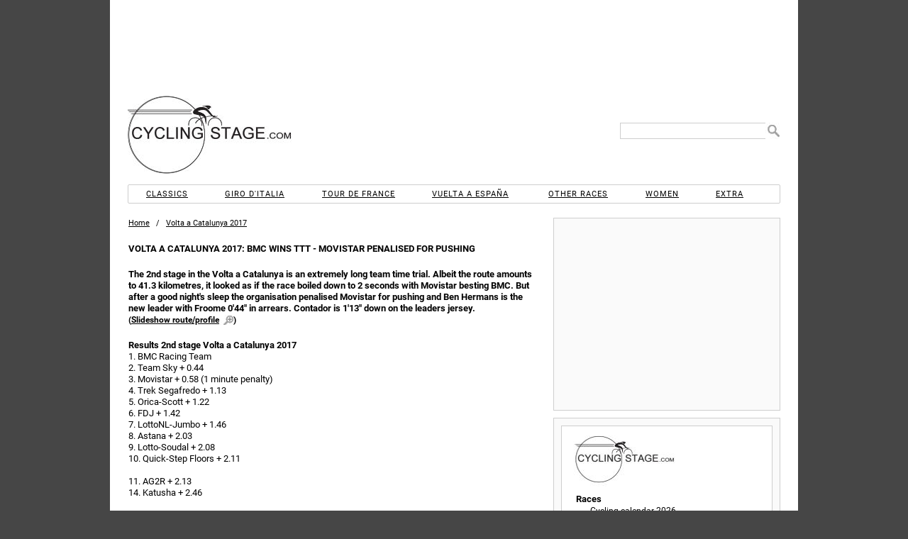

--- FILE ---
content_type: text/html; charset=UTF-8
request_url: https://www.cyclingstage.com/volta-a-catalunya-2017/stage-2-results-cat-2017/
body_size: 9370
content:
<!doctype html> <html lang="en"> <head> <script async src="//pagead2.googlesyndication.com/pagead/js/adsbygoogle.js"></script> <meta http-equiv="X-UA-Compatible" content="IE=edge"/> <meta name='dailymotion-domain-verification' content='dmvc0388gly81imlk'/> <meta property="fb:admins" content="538925975"/> <meta property="fb:app_id" content="1428099247403793"/> <meta charset="utf-8"/> <link rel="dns-prefetch" href="https://cdn.cyclingstage.com"/> <link rel="dns-prefetch" href="https://edgecastcdn.net"/> <link rel="dns-prefetch" href="https://fonts.gstatic.com"/> <link rel="dns-prefetch" href="https://www.google-analytics.com"/> <link rel="apple-touch-icon" href="https://cdn.cyclingstage.com/apple-touch-icon.png"/> <link rel="icon" type="image/ico" href="https://cdn.cyclingstage.com/images/favicon.ico"/> <meta name="viewport" content="width=device-width, initial-scale=1, maximum-scale=1, user-scalable=0"> <script src="https://cdn.cyclingstage.com/wp-content/themes/cycling2/scripts/scripts212.min.js?20231118"></script> <link rel="stylesheet" href="https://cdn.cyclingstage.com/wp-content/themes/cycling2/styles/main210.min.css?27" type="text/css" media="all"/> <meta name="robots" content="index, follow"/><link rel='canonical' href='https://www.cyclingstage.com/volta-a-catalunya-2017/stage-2-results-cat-2017/'/><link rel='alternate' hreflang='nl' href='https://www.cyclingstage.com/volta-a-catalunya-2017/stage-2-results-cat-2017/'/> <title>Volta a Catalunya 2017: BMC wins TTT - Movistar penalised for pushing</title> <link rel="image_src" href="https://cdn.cyclingstage.com/images/cyclingstage-logo.png"> <meta property="og:site_name" content="Cyclingstage.com"/> <meta property="og:title" content="Volta a Catalunya 2017: BMC wins TTT - Movistar penalised for pushing"/> <meta property="og:image" content="https://cdn.cyclingstage.com/images/cyclingstage-logo.png"/> <meta property="og:description" content="The 2nd stage in the Volta a Catalunya is an extremely long team time trial. Albeit the route amounts to 41.3 kilometres, it looked as if the race boiled dow"/> <meta name="description" content="The 2nd stage in the Volta a Catalunya is an extremely long team time trial. Albeit the route amounts to 41.3 kilometres, it looked as if the race boiled dow"/> <meta name="keywords" content="volta,a,catalunya,2017,bmc,wins,ttt,movistar,penalised,for,pushing,stage,2,results,cat,"/> <meta name="twitter:card" content="summary"/> <meta name="twitter:site" content="@cyclingstage"/> <meta name="twitter:title" content="Volta a Catalunya 2017: BMC wins TTT - Movistar penalised for pushing"/> <meta name="twitter:image" content="https://cdn.cyclingstage.com/images/cyclingstage-logo.png"/> <meta name="twitter:description" content="The 2nd stage in the Volta a Catalunya is an extremely long team time trial. Albeit the route amounts to 41.3 kilometres, it looked as if the race boiled dow"/></head> <body itemscope itemtype="http://schema.org/WebPage"> <meta itemprop="name" content="Volta a Catalunya 2017: BMC wins TTT - Movistar penalised for pushing"/> <meta itemprop="headline" content="The 2nd stage in the Volta a Catalunya is an extremely long team time trial. Albeit the route amounts to 41.3 kilometres, it looked as if the race boiled dow"/> <meta itemprop="about" content="Volta a Catalunya"/> <div id="wrapper"> <div id="header"> <div id="hamburger"></div> <div class="desktopad" id="CYCLINGSTAGE_728x90_ATF_Wrapper"> <div class="desktopad" id="CYCLINGSTAGE_728x90_ATF"></div> </div> <div id="header2"> <div> <div title="Home" class="home" id="header-logo"></div> <form id="header-search" method="get"> <input type="text" name="s" id="s"/> <input value=" " type="submit" id="header-search-submit"/> </form> <div class="mobilead" id='CYCLINGSTAGE_728x90_ATF'></div> </div> </div> <nav id="menu"> <ul> <li id="menu-classics">Classics</li> <li id="menu-giro">Giro d'Italia</li> <li id="menu-tour">Tour de France</li> <li id="menu-vuelta">Vuelta a España</li> <li id="menu-races">Other races</li> <li id="menu-women">Women</li> <li id="menu-extra">Extra</li> </ul> <div id="sub-menu-classics" class="menu-sub"> <div class="close">X</div> <ul class="cur"> <li class="top">2026</li> <li><a href="/omloop-het-nieuwsblad-2026/" title="Omloop Het Nieuwsblad 2026">Omloop Het Nieuwsblad</a></li> <li><a href="/kuurne-brussels-kuurne-2026/" title="Kuurne-Brussels-Kuurne 2026">Kuurne-Brussels-Kuurne</a></li> <li><a href="/strade-bianche-2026/" title="Strade Bianche 2026">Strade Bianche</a></li> <li><a href="/milan-san-remo-2026/" title="Milan San Remo 2026">Milan - San Remo</a></li> <li><a href="/e3-saxo-classic-2026/" title="E3 Saxo Classic 2026">E3 Saxo Classic</a></li> <li><a href="/in-flanders-fields-2026/" title="In Flanders Fields 2026">In Flanders Fields</a></li> <li><a href="/dwars-door-vlaanderen-2026/" title="Dwars door Vlaanderen 2026">Across Flanders</a></li> <li><a href="/tour-of-flanders-2026/" title="Tour of Flanders 2026">Tour of Flanders</a></li> <li><a href="/paris-roubaix-2026/" title="Paris-Roubaix 2026">Paris-Roubaix</a></li> <li><a href="/brabantse-pijl-2026/" title="Brabantse Pijl 2026">Brabantse Pijl</a></li> <li><a href="/amstel-gold-race-2026/" title="Amstel Gold Race 2026">Amstel Gold Race</a></li> <li><a href="/la-fleche-wallonne-2026/" title="La Flèche Wallonne 2026">La Flèche Wallonne</a></li> <li><a href="/liege-bastogne-liege-2026/" title="Liege-Bastogne-Liege 2026">Liège-Bastogne-Liège</a></li> <li class="link clasica-de-san-sebastian-2026" title="Clásica de San Sebastián 2026">Clásica de San Sebastián</li> <li class="link gp-quebec-2026" title="Grand Prix Cycliste de Québec 2026">Grand Prix de Québec</li> <li class="link gp-montreal-2026" title="Grand Prix Cycliste de Montréal 2026">Grand Prix de Montréal</li> <li class="link tour-of-lombardy-2026" title="Tour of Lombardy 2026">Tour of Lombardy</li> <li class="link paris-tours-2026" title="Paris-Tours 2026">Paris-Tours</li> </ul> <ul> <li class="top">2025</li> <li class="link omloop-het-nieuwsblad-2025" title="Omloop Het Nieuwsblad 2025">Omloop Het Nieuwsblad</li> <li class="link kuurne-brussels-kuurne-2025" title="Kuurne-Brussels-Kuurne 2025">Kuurne-Brussels-Kuurne</li> <li class="link strade-bianche-2025" title="Strade Bianche 2025">Strade Bianche</li> <li class="link milan-san-remo-2025" title="Milan San Remo 2025">Milan - San Remo</li> <li class="link e3-saxo-classic-2025" title="E3 Saxo Classic 2025">E3 Saxo Classic</li> <li class="link gent-wevelgem-2025" title="Gent-Wevelgem 2025">Gent - Wevelgem</li> <li class="link dwars-door-vlaanderen-2025" title="Dwars door Vlaanderen 2025">Across Flanders</li> <li class="link tour-of-flanders-2025" title="Tour of Flanders 2025">Tour of Flanders</li> <li class="link paris-roubaix-2025" title="Paris-Roubaix 2025">Paris-Roubaix</li> <li class="link brabantse-pijl-2025" title="Brabantse Pijl 2025">Brabantse Pijl</li> <li class="link amstel-gold-race-2025" title="Amstel Gold Race 2025">Amstel Gold Race</li> <li class="link la-fleche-wallonne-2025" title="La Flèche Wallonne 2025">La Flèche Wallonne</li> <li class="link liege-bastogne-liege-2025" title="Liege-Bastogne-Liege 2025">Liège-Bastogne-Liège</li> <li class="link clasica-de-san-sebastian-2025" title="Clásica de San Sebastián 2025">Clásica de San Sebastián</li> <li class="link gp-quebec-2025" title="Grand Prix Cycliste de Québec 2025">Grand Prix de Québec</li> <li class="link gp-montreal-2025" title="Grand Prix Cycliste de Montréal 2025">Grand Prix de Montréal</li> <li class="link tour-of-lombardy-2025" title="Tour of Lombardy 2025">Tour of Lombardy</li> <li class="link paris-tours-2025" title="Paris-Tours 2025">Paris-Tours</li> </ul> <ul> <li class="top">2024 &amp; before</li> <li class="link classics">Archives</li> </ul> </div> <div id="sub-menu-giro" class="menu-sub"> <div class="close">X</div> <ul> <li>2026</li> <li><a href="/giro-2026-route/" title="Giro d'Italia 2026 Route &amp; stages">Route &amp; stages</a></li> <li class="link giro-2026" title="Giro d'Italia 2026: Riders and teams">Riders</li> <li><a href="/giro-2026-favourites/" title="Giro d'Italia 2026: Favourites">Favourites</a></li> <li class="link giro-2026-kom-classification" title="Giro d'Italia 2026: KOM classifaction">KOM competition</li> <li class="link giro-2026-points-classification" title="Giro d'Italia 2026: Points classification">Points competition</li> <li class="link giro-2026-results" title="Giro d'Italia 2026: Results">Results</li> <li class="link giro-2026-gpx" title="Giro d'Italia 2026: GPX Files">GPX files</li> </ul> <ul> <li>2025</li> <li class="link giro-2025-route" title="Giro d'Italia 2025 Route &amp; stages"><b>Giro d'Italia 2025 </b>Route &amp; stages</li> <li class="link giro-2025-results" title="Giro d'Italia 2025: Results">Results</li> <li class="link giro-2025-kom-classification" title="Giro d'Italia 2025: KOM classifaction">KOM competition</li> <li class="link giro-2025-points-classification" title="Giro d'Italia 2025: Points classification">Points competition</li> <li class="link giro-2025" title="Giro d'Italia 2025: Riders and teams">Riders</li> </ul> <ul> <li>2027</li> <li class="link giro-2027-route" title="Giro d'Italia 2027: Route and stages">Route &amp; stages</li> <li>&nbsp;</li> <li class="extra">2024 &amp; before</li> <li class="link giro-archive" title="Giro Archive">Archives</li> </ul> </div> <div id="sub-menu-tour" class="menu-sub"> <div class="close">X</div> <ul class="cur"> <li>2026</li> <li><a href="/tour-de-france-2026-route/" title="Tour de France 2026: Route and stages">Route &amp; stages</a></li> <li class="link tour-de-france-2026" title="Tour de France 2026: Riders">Riders</li> <li><a href="/tour-de-france-2026-favourites/" title="Tour de France 2026: Favourites">Favourites</a></li> <li class="link tour-de-france-2026-kom-classification" title="Tour de France 2026: KOM classifaction">KOM competition</li> <li class="link tour-de-france-2026-points-classification" title="Tour de France 2026: Points classification">Points competition</li> <li class="link tour-de-france-2026-results" title="Tour de France 2026: Results">Results</li> <li class="link tour-de-france-2026-gpx" title="Tour de France 2026: GPX Files">GPX files</li> </ul> <ul> <li>2025</li> <li class="link tour-de-france-2025-route" title="Tour de France 2025 Route &amp; stages">Route &amp; stages</li> <li class="link tour-de-france-2025-results" title="Tour de France 2025: Results">Results</li> <li class="link tour-de-france-2025-kom-classification" title="Tour de France 2025: KOM classifaction">KOM competition</li> <li class="link tour-de-france-2025-points-classification" title="Tour de France 2025: Points classification">Points competition</li> <li class="link tour-de-france-2025" title="Tour de France 2025: Riders">Riders</li> <li class="link tour-de-france-2025-gpx" title="Tour de France 2025: GPX files">GPX files</li> </ul> <ul> <li>2027</li> <li class="link tour-de-france-2027-route" title="Tour de France 2027: Route and stages">Route &amp; stages</li> <li>&nbsp;</li> <li class="extra">2028</li> <li class="link tour-de-france-2028-route" title="Tour de France 2027: Route and stages">Route &amp; stages</li> <li>&nbsp;</li> <li class="extra">2024 &amp; before</li> <li class="link tour-de-france-archive" title="Tour de France Archive">Archives</li> </ul> </div> <div id="sub-menu-vuelta" class="menu-sub"> <div class="close">X</div> <ul class="cur"> <li>2026</li> <li><a href="/vuelta-2026-route/" title="Vuelta 2026 Route &amp; stages">Route &amp; stages</a></li> <li class="link vuelta-2026" title="Vuelta 2026: Riders">Riders</li> <li class="link vuelta-2026-favourites" title="Vuelta 2026: Favourites">Favourites</li> <li class="link vuelta-2026-kom-classification" title="Vuelta 2026: KOM classifaction">KOM competition</li> <li class="link vuelta-2026-points-classification" title="Vuelta 2026: Points classification">Points competition</li> <li class="link vuelta-2026-results" title="Vuelta 2026: Results">Results</li> <li class="link vuelta-2026-gpx" title="Vuelta 2026: GPX Files">GPX files</li> </ul> <ul> <li>2025</li> <li class="link vuelta-2025-route" title="Vuelta 2025 Route &amp; stages">Route &amp; stages</li> <li class="link vuelta-2025-results" title="Vuelta 2025: Results">Results</li> <li class="link vuelta-2025-kom-classification" title="Vuelta 2025: KOM classifaction">KOM competition</li> <li class="link vuelta-2025-points-classification" title="Vuelta 2025: Points classification">Points competition</li> <li class="link vuelta-2025" title="Vuelta 2025: Riders">Riders</li> </ul> <ul> <li>2027</li> <li class="link vuelta-2027-route" title="Vuelta 2027 Route &amp; stages">Route &amp; stages</li> <li>&nbsp;</li> <li class="extra">2024 &amp; before</li> <li class="link vuelta-archive" title="Vuelta Archive">Archives</li> </ul> </div> <div id="sub-menu-races" class="menu-sub"> <div class="close">X</div> <ul class="cur"> <li>2026</li> <li><a href="/tour-down-under-2026/" title="Tour Down Under 2026">Tour Down Under</a></li> <li><a href="/tour-of-valencia-2026" title="Tour of Valencia 2026">Tour of Valencia</a></li> <li><a href="/uae-tour-2026/" title="UAE Tour 2026">UAE Tour</a></li> <li><a href="/ruta-del-sol-2026/" title="Ruta del Sol 2026">Ruta del Sol</a></li> <li><a href="/volta-ao-algarve-2026/" title="Volta ao Algarve 2026">Volta ao Algarve</a></li> <li><a href="/paris-nice-2026/" title="Paris-Nice 2026">Paris - Nice</a></li> <li><a href="/tirreno-adriatico-2026/" title="Tirreno-Adriatico 2026">Tirreno - Adriatico</a></li> <li><a href="/volta-a-catalunya-2026/" title="Volta a Catalunya 2026">Volta a Catalunya</a></li> <li><a href="/tour-of-the-basque-country-2026/" title="Tour of the Basque Country 2026">Itzulia Basque Country</a></li> <li><a href="/o-gran-camino-2026/" title="O Gran Camiño 2026">O Gran Camiño</a></li> <li><a href="/tour-of-the-alps-2026/" title="Tour of the Alps 2026">Tour of the Alps</a></li> <li><a href="/tour-de-romandie-2026/" title="Tour de Romandie 2026">Tour de Romandie</a></li> <li><a href="/tour-auvergne-rhone-alpes-2026/" title="Tour Auvergne-Rhône-Alpes 2026">Tour Auvergne-Rhône-Alpes</a></li> <li class="link tour-de-suisse-2026" title="Tour de Suisse 2026">Tour de Suisse</li> <li class="link renewi-tour-2026" title="Renewi Tour 2026">Renewi Tour</li> <li class="link tour-of-britain-2026" title="Tour of Britain 2026">Tour of Britain</li> <li class="link world-championships-2026-canada" title="World Cycling Championships 2026, Canada">World Championships, Canada</li> </ul> <ul> <li>2025</li> <li class="link tour-down-under-2025" title="Tour Down Under 2025">Tour Down Under</li> <li class="link tour-of-valencia-2025" title="Tour of Valencia 2025">Tour of Valencia</li> <li class="link uae-tour-2025" title="UAE Tour 2025">UAE Tour</li> <li class="link ruta-del-sol-2025" title="Ruta del Sol 2025">Ruta del Sol</li> <li class="link volta-ao-algarve-2025" title="Volta ao Algarve 2025">Volta ao Algarve</li> <li class="link o-gran-camino-2025" title="O Gran Camiño 2025">O Gran Camiño</li> <li class="link paris-nice-2025" title="Paris-Nice 2025">Paris - Nice</li> <li class="link tirreno-adriatico-2025" title="Tirreno-Adriatico 2025">Tirreno - Adriatico</li> <li class="link volta-a-catalunya-2025" title="Volta a Catalunya 2025">Volta a Catalunya</li> <li class="link tour-of-the-basque-country-2025" title="Tour of the Basque Country 2025">Itzulia Basque Country</li> <li class="link tour-of-the-alps-2025" title="Tour of the Alps 2025">Tour of the Alps</li> <li class="link tour-de-romandie-2025" title="Tour de Romandie 2025">Tour de Romandie</li> <li class="link criterium-du-dauphine-2025" title="Criterium du Dauphine 2025">Critérium du Dauphiné</li> <li class="link tour-de-suisse-2025" title="Tour de Suisse 2025">Tour de Suisse</li> <li class="link renewi-tour-2025" title="Renewi Tour 2025">Renewi Tour</li> <li class="link tour-of-britain-2025" title="Tour of Britain 2025">Tour of Britain</li> <li class="link world-championships-2025-rwanda" title="World Cycling Championships 2025, Rwanda">World Championships, Rwanda</li> </ul> <ul> <li>2027</li> <li class="link world-championships-2027-france" title="World Cycling Championships 2027, France">World Championships, France</li> <li>&nbsp;</li> <li class="extra">2028</li> <li class="link summer-olympics-2028-cycling" title="Summer Olympics 2028, Los Angeles">Summer Olympics 2028, Los Angeles</li> <li class="link world-championships-2028-abu-dhabi" title="World Cycling Championships 2028, Abu Dhabi">World Championships, Abu Dhabi</li> <li>&nbsp;</li> <li class="extra">2024 &amp; before</li> <li class="link archive-other-races">Archives</li> </ul> </div> <div id="sub-menu-women" class="menu-sub"> <div class="close">X</div> <ul class="cur"> <li>2026</li> <li><a href="/strade-bianche-donne-2026/" title="Strade Bianche 2026 for women">Strade Bianche</a></li> <li><a href="/milan-san-remo-2026-women/" title="Milan San Remo 2026">Milan - San Remo</a></li> <li><a href="/in-flanders-fields-2026-women/" title="In Flanders Fields 2026 - women">In Flanders Fields</a></li> <li><a href="/tour-of-flanders-2026-women/" title="Tour of Flanders 2026 - women">Tour of Flanders</a></li> <li><a href="/paris-roubaix-femmes-2026/" title="Paris-Roubaix Femmes 2026">Paris - Roubaix</a></li> <li><a href="/amstel-gold-race-women-2026/" title="Amstel Gold Race 2026 Ladies Edition">Amstel Gold Race</a></li> <li class="link la-fleche-wallonne-femmes-2026" title="La Flèche Wallonne Femmes 2026">La Flèche Wallonne</li> <li class="link liege-bastogne-liege-femmes-2026" title="Liege-Bastogne-Liege Femmes 2026">Liège-Bastogne-Liège</li> <li class="link vuelta-femenina-2026" title="Vuelta Femenina 2026">Vuelta Femenina</li> <li class="link giro-women-2026" title="Giro d'Italia women 2026">Giro Women</li> <li class="link tour-de-france-femmes-2026" title="Tour de France Femmes 2026">Tour de France</li> <li class="link world-championships-2026-canada" title="World Cycling Championships 2026, Canada">World Championships, Canada</li> </ul> <ul> <li>2025</li> <li class="link strade-bianche-donne-2025" title="Strade Bianche 2025 for women">Strade Bianche</li> <li class="link milan-san-remo-2025-women" title="Milan San Remo 2025">Milan - San Remo</li> <li class="link gent-wevelgem-2025-women" title="Gent-Wevelgem 2025 - women">Gent - Wevelgem</li> <li class="link tour-of-flanders-2025-women" title="Tour of Flanders 2025 - women">Tour of Flanders</li> <li class="link paris-roubaix-femmes-2025" title="Paris-Roubaix Femmes 2025">Paris - Roubaix</li> <li class="link amstel-gold-race-women-2025" title="Amstel Gold Race 2025 Ladies Edition">Amstel Gold Race</li> <li class="link la-fleche-wallonne-femmes-2025" title="La Flèche Wallonne Femmes 2025">La Flèche Wallonne</li> <li class="link liege-bastogne-liege-femmes-2025" title="Liege-Bastogne-Liege Femmes 2025">Liège-Bastogne-Liège</li> <li class="link vuelta-femenina-2025" title="Vuelta Femenina 2025">Vuelta Femenina</li> <li class="link giro-women-2025" title="Giro d'Italia women 2025">Giro Women</li> <li class="link tour-de-france-femmes-2025" title="Tour de France Femmes 2025">Tour de France</li> <li class="link world-championships-2025-rwanda" title="World Cycling Championships 2025, Rwanda">World Championships, Rwanda</li> </ul> <ul> <li>2027</li> <li class="link tour-de-france-femmes-2027" title="Tour de France Femmes 2027">Tour de France</li> <li class="link world-championships-2027-france" title="World Cycling Championships 2027, France">World Championships, France</li> <li>&nbsp;</li> <li class="extra">2028</li> <li class="link summer-olympics-2028-cycling" title="Summer Olympics 2028, Los Angeles">Summer Olympics 2028, Los Angeles</li> <li class="link world-championships-2028-abu-dhabi" title="World Cycling Championships 2028, France">World Championships, Abu Dhabi</li> <li>&nbsp;</li> <li class="extra">2024 &amp; before</li> <li class="link archive-women">Archives</li> </ul> </div> <div id="sub-menu-extra" class="menu-sub"> <div class="close">X</div> <ul class="cur"> <li>Cyclingstage.com</li> <li class="contact" title="Contact u">Contact</li> <li class="home" title="Home">Home</li> <li class="link gpx-2025-pro-cycling-races" title="GPX Files 2025">GPX Files 2025</li> <li class="link gpx-2024-pro-cycling-races" title="GPX Files 2024">GPX Files 2024</li> <li class="link gpx-2023-pro-cycling-races" title="GPX Files 2023">GPX Files 2023</li> <li class="link gpx-2022-pro-cycling-races" title="GPX Files 2022">GPX Files 2022</li> <li class="link cyclingstage-com/privacy-statement">Privacy statement</li> <li class="link cyclingstage-com/cookie-policy" title="We use cookies, read why">Cookies</li> <li class="link cyclingstage-com/meet-the-team" title="Our team">Our team</li> </ul> </div> </nav> </div> <div id="content" itemscope itemtype="http://schema.org/Article"> <meta itemprop="image" content="https://cdn.cyclingstage.com/images/cyclingstage-logo.png"> <meta itemprop="datepublished" content="21-03-2017"/> <meta itemprop="datemodified" content="21-03-2017"/> <meta itemprop="commentCount" content="0"/> <meta itemprop="about" content="Volta a Catalunya"/> <meta itemprop="author" content="cyclingstage.com"/> <meta itemprop="mainEntityOfPage" content="/volta-a-catalunya-2017/stage-2-results-cat-2017/"/> <div itemprop="publisher" itemscope itemtype="https://schema.org/Organization"> <div itemprop="logo" itemscope itemtype="https://schema.org/ImageObject"> <meta itemprop="url" content="https://cdn.cyclingstage.com/images/cyclingstage-logo.png"/> <meta itemprop="width" content="193"/> <meta itemprop="height" content="150"/> </div> <meta itemprop="name" content="Cyclingstage.com"/> </div> <div class="breadcrumb"> <span> <span class="home" title="'.$baseTitle.'"><b>'.$baseTitle.' </b>Home</span> </span>&nbsp; / &nbsp; <span itemscope itemtype="http://schema.org/BreadcrumbList"> <a href="/volta-a-catalunya-2017/" itemprop="itemListElement" itemscope itemtype="http://schema.org/ListItem" title="Volta a Catalunya 2017"> <span itemprop="name">Volta a Catalunya 2017</span> <meta itemprop="position" content="1"/> </a> </span> </div> <h1 itemprop="name" title="Volta a Catalunya 2017: BMC wins TTT - Movistar penalised for pushing">Volta a Catalunya 2017: BMC wins TTT - Movistar penalised for pushing</h1><p><b itemprop="headline">The 2nd stage in the Volta a Catalunya is an extremely long team time trial. Albeit the route amounts to 41.3 kilometres, it looked as if the race boiled down to 2 seconds with Movistar besting BMC. But after a good night's sleep the organisation penalised Movistar for pushing and Ben Hermans is the new leader with Froome 0'44" in arrears. Contador is 1'13" down on the leaders jersey.</b> <span class="enlarge">(<span title="Click to open the slideshow">Slideshow route/profile</span>)</span></p><pb-mcd class="mobilead" embed-id="39ce6c9c-21b6-4b36-8502-a24b00317981"></pb-mcd> <article itemprop="articleBody"> <h2>Results 2nd stage Volta a Catalunya 2017</h2> <p>1. BMC Racing Team<br/> 2. Team Sky + 0.44<br/> 3. Movistar + 0.58 (1 minute penalty)<br/> 4. Trek Segafredo + 1.13<br/> 5. Orica-Scott + 1.22<br/> 6. FDJ + 1.42<br/> 7. LottoNL-Jumbo + 1.46<br/> 8. Astana + 2.03<br/> 9. Lotto-Soudal + 2.08<br/> 10. Quick-Step Floors + 2.11</p> <p>11. AG2R + 2.13<br/> 14. Katusha + 2.46</p> <p><b>GC after 2nd stage</b><br/> 1. Ben Hermans (bel)<br/> 2. Brent Bookwalter (usa) s.t.<br/> 3. Tejay van Garderen (usa) s.t.<br/> 4. Rohan Dennis (aus) s.t.<br/> 5. Kilian Frankiny (swi) s.t.<br/> 6. Alessandro De Marchi (ita) s.t.<br/> 7. Samuel Sänchez (spa) s.t.<br/> 8. Geraint Thomas (gbr) + 0.44<br/> 9. Peter Kennaugh (gbr) s.t.<br/> 10. Mikel Nieve (spa) s.t.</p> <p>12. Mikel Landa (spa) s.t.<br/> 13. Chris Froome (gbr) s.t.<br/> 14. Alejandro Valverde (spa) + 0.58<br/> 22. Alberto Contador (spa) + 1.13<br/> 23. Bauke Mollema (nld) s.t.<br/> 27. Adam Yates (gbr) + 1.22<br/> 39. Robert Gesink (nld) + 1.46<br/> 42. Steven Kruijswijk (nld) s.t.<br/> 57. Daniel Martin (irl) + 2.11<br/> 61. Romain Bardet (fra) + 2.13<br/> 72. Ilnur Zakarin (rus) + 2.46</p> <p>Read about <a title="Volta a Catalunya 2017 Route stage 2: TTT in Banyoles" href="https://www.cyclingstage.com/volta-a-catalunya-2017/stage-2-route-cat-2017/">the route of stage 2 in the Volta a Catalunya 2017</a>.</p> <div class="zoom"></div> <h2>Volta a Catalunya 2017 stage 2: Route maps, height profiles, and more</h2> <p><span class='zoom2'>Click on the images to zoom</span></p> <div class="images4"><span> <a itemscope itemtype="http://schema.org/ImageObject" class="light" rel="nofollow" id="light1" title="Volta a Catalunya 2017: All stages - source: www.voltacatalunya.cat" data-cb="https://cdn.cyclingstage.com/images/volta-a-catalunya/2017/route.jpg"><br/> <img decoding="async" itemprop="thumbnailUrl" alt="Volta a Catalunya 2017: All stages - source: www.voltacatalunya.cat" src="https://cdn.cyclingstage.com/images/volta-a-catalunya/2017/route-100.jpg"/><meta itemprop="contentURL" content="https://cdn.cyclingstage.com/images/volta-a-catalunya/2017/route.jpg"/><span itemprop="caption" title="Volta a Catalunya 2017: All stages - source: www.voltacatalunya.cat" class="title">All stages</span></a></span><br/> <span> <a itemscope itemtype="http://schema.org/ImageObject" class="light" rel="nofollow" id="light2" title="Volta a Catalunya 2017: Route and profile 2nd stage" data-cb="/imap-iframe.php?74&74&file=volta-a-catalunya/2017/stage-2-route.kml%3F08&#038;length=41.3&#038;showgrade=-2"><br/> <img decoding="async" itemprop="thumbnailUrl" alt="Volta a Catalunya 2017: Route and profile 2nd stage" src="https://cdn.cyclingstage.com/images/volta-a-catalunya/2017/stage-2-route.gif"/><span itemprop="caption" title="Volta a Catalunya 2017: Route and profile 2nd stage" class="title">Route and profile 2nd stage</span></a></span><br/> <span> <a itemscope itemtype="http://schema.org/ImageObject" class="light" rel="nofollow" id="light3" title="Volta a Catalunya 2017 Profile 2nd stage: Banyoles - Banyoles - source: www.voltacatalunya.cat" data-cb="https://cdn.cyclingstage.com/images/volta-a-catalunya/2017/stage-2-profile.jpg"><br/> <img decoding="async" itemprop="thumbnailUrl" alt="Volta a Catalunya 2017 Profile 2nd stage: Banyoles - Banyoles - source: www.voltacatalunya.cat" src="https://cdn.cyclingstage.com/images/volta-a-catalunya/2017/stage-2-profile-100.jpg"/><meta itemprop="contentURL" content="https://cdn.cyclingstage.com/images/volta-a-catalunya/2017/stage-2-profile.jpg"/><span itemprop="caption" title="Volta a Catalunya 2017 Profile 2nd stage: Banyoles - Banyoles - source: www.voltacatalunya.cat" class="title">Profile 2nd stage</span></a></span><br/> <span> <a itemscope itemtype="http://schema.org/ImageObject" class="light" rel="nofollow" id="light4" title="Volta a Catalunya 2017 Final kilometres 2nd stage - source: www.voltacatalunya.cat" data-cb="https://cdn.cyclingstage.com/images/volta-a-catalunya/2017/stage-2-1km.jpg"><br/> <img decoding="async" itemprop="thumbnailUrl" alt="Volta a Catalunya 2017 Final kilometres 2nd stage - source: www.voltacatalunya.cat" src="https://cdn.cyclingstage.com/images/volta-a-catalunya/2017/stage-2-1km-100.jpg"/><meta itemprop="contentURL" content="https://cdn.cyclingstage.com/images/volta-a-catalunya/2017/stage-2-1km.jpg"/><span itemprop="caption" title="Volta a Catalunya 2017 Final kilometres 2nd stage - source: www.voltacatalunya.cat" class="title">Final kilometres</span></a></span></div> <div class="images4"><span> <a itemscope itemtype="http://schema.org/ImageObject" class="light" rel="nofollow" id="light5" title="Volta a Catalunya 2017: All profiles - source: www.voltacatalunya.cat" data-cb="https://cdn.cyclingstage.com/images/volta-a-catalunya/2017/profile.jpg"><br/> <img decoding="async" itemprop="thumbnailUrl" alt="Volta a Catalunya 2017: All profiles - source: www.voltacatalunya.cat" src="https://cdn.cyclingstage.com/images/volta-a-catalunya/2017/profile-100.jpg"/><meta itemprop="contentURL" content="https://cdn.cyclingstage.com/images/volta-a-catalunya/2017/profile.jpg"/><span itemprop="caption" title="Volta a Catalunya 2017: All profiles - source: www.voltacatalunya.cat" class="title">All profiles</span></a></span><br/> <span> <a itemscope itemtype="http://schema.org/ImageObject" class="light" rel="nofollow" id="light6" title="Volta a Catalunya 2017 Route 2nd stage: Banyoles - Banyoles - source: www.voltacatalunya.cat" data-cb="https://cdn.cyclingstage.com/images/volta-a-catalunya/2017/stage-2-route.jpg"><br/> <img decoding="async" itemprop="thumbnailUrl" alt="Volta a Catalunya 2017 Route 2nd stage: Banyoles - Banyoles - source: www.voltacatalunya.cat" src="https://cdn.cyclingstage.com/images/volta-a-catalunya/2017/stage-2-route-100.jpg"/><meta itemprop="contentURL" content="https://cdn.cyclingstage.com/images/volta-a-catalunya/2017/stage-2-route.jpg"/><span itemprop="caption" title="Volta a Catalunya 2017 Route 2nd stage: Banyoles - Banyoles - source: www.voltacatalunya.cat" class="title">Route 2nd stage</span></a></span><br/> <span> <a itemscope itemtype="http://schema.org/ImageObject" class="light" rel="nofollow" id="light7" title="Volta a Catalunya 2017 stage 2: Banyoles at Google Maps" data-cb="/map-iframe.php?74&post=/googlemaps.html%3Fz=8%26p1=41.363929,2.157831,Banyoles"><br/> <img decoding="async" itemprop="thumbnailUrl" alt="Volta a Catalunya 2017 stage 2: Banyoles at Google Maps" src="https://cdn.cyclingstage.com/images/maps.jpg?02?%7C41.363929,2.157831&#038;zoom=4&#038;size=100x100&#038;sensor=false"/><span itemprop="caption" title="Volta a Catalunya 2017 stage 2: Banyoles at Google Maps" class="title">Banyoles at Google Maps</span></a></span><br/> <span> <a itemscope itemtype="http://schema.org/ImageObject" class="light" rel="nofollow" id="light8" title="Volta a Catalunya: Instagram images" data-cb="/map-iframe.php?74&post=/instagram.php%3Ftag=%2523voltaacatalunya"><br/> <img decoding="async" itemprop="thumbnailUrl" alt="Volta a Catalunya: Instagram images" src="https://cdn.cyclingstage.com/images/instagram.jpg?01?02"/><span itemprop="caption" title="Volta a Catalunya: Instagram images" class="title">Instagram #voltaacatalunya</span></a></span></div> <div class="images3"><span> <a itemscope itemtype="http://schema.org/ImageObject" class="light" rel="nofollow" id="light9" title="Volta a Catalunya 2017 stage 2: Start in Banyoles - source: www.voltacatalunya.cat" data-cb="https://cdn.cyclingstage.com/images/volta-a-catalunya/2017/stage-2-start.jpg"><br/> <img decoding="async" itemprop="thumbnailUrl" alt="Volta a Catalunya 2017 stage 2: Start in Banyoles - source: www.voltacatalunya.cat" src="https://cdn.cyclingstage.com/images/volta-a-catalunya/2017/stage-2-start-100.jpg"/><meta itemprop="contentURL" content="https://cdn.cyclingstage.com/images/volta-a-catalunya/2017/stage-2-start.jpg"/><span itemprop="caption" title="Volta a Catalunya 2017 stage 2: Start in Banyoles - source: www.voltacatalunya.cat" class="title">Start in Banyoles</span></a></span><br/> <span> <a itemscope itemtype="http://schema.org/ImageObject" class="light" rel="nofollow" id="light10" title="Volta a Catalunya Tweets" data-cb="/twitter-iframe.php?20&post=/twitter.htm%3Fid=525962988319035392%26tag=VoltaCatalunya"><br/> <img decoding="async" itemprop="thumbnailUrl" alt="Volta a Catalunya Tweets" src="https://cdn.cyclingstage.com/images/twitter.jpg?01"/><span itemprop="caption" title="Volta a Catalunya Tweets" class="title">Volta a Catalunya Tweets</span></a></span><br/> <span> <a itemscope itemtype="http://schema.org/ImageObject" class="light" rel="nofollow" id="light11" title="Volta a Catalunya 2017 stage 2: Finish in Banyoles - source: www.voltacatalunya.cat" data-cb="https://cdn.cyclingstage.com/images/volta-a-catalunya/2017/stage-2-finish.jpg"><br/> <img decoding="async" itemprop="thumbnailUrl" alt="Volta a Catalunya 2017 stage 2: Finish in Banyoles - source: www.voltacatalunya.cat" src="https://cdn.cyclingstage.com/images/volta-a-catalunya/2017/stage-2-finish-100.jpg"/><meta itemprop="contentURL" content="https://cdn.cyclingstage.com/images/volta-a-catalunya/2017/stage-2-finish.jpg"/><span itemprop="caption" title="Volta a Catalunya 2017 stage 2: Finish in Banyoles - source: www.voltacatalunya.cat" class="title">Finish in Banyoles</span></a></span></div> <div class='nextprev'><div class='prev'><a title='Volta a Catalunya: Stage 1' href='/volta-a-catalunya-2017/stage-1-results-cat-2017/'><b>Volta a Catalunya </b>Stage 1</a></div><div class='next'><a title='Volta a Catalunya: Stage 3' href='/volta-a-catalunya-2017/stage-3-results-cat-2017/'><b>Volta a Catalunya </b>Stage 3</a></div></div><pb-mcd class="desktopad" embed-id="39ce6c9c-21b6-4b36-8502-a24b00317981"></pb-mcd> </article> <div class="desktopad CYCLINGSTAGE_468x60_BTF" id="CYCLINGSTAGE_468x60_BTF"></div> <a id="react"></a> <div class="mobilead" id="CYCLINGSTAGE_300x600_BTF"></div> <div class="deskonly perform"><br/>Watch the highlights of recent races here:</div> <div class="perform"></div> <div class="item rel-article archive"><b>Related articles</b> <div itemscope itemtype="http://schema.org/Event"> <time itemprop="startDate" datetime="2017-03-20"></time> <meta itemprop="location" content="Spain"/> <meta itemprop="summary" content="Volta a Catalunya 2017: The Route"/> <meta itemprop="description" content="Spain: Volta a Catalunya 2017: The Route"/> <a title="Volta a Catalunya 2017: The Route" itemprop="url" href="/volta-a-catalunya-2017/route-cat-2017/"> <meta itemprop="photo" content="https://cdn.cyclingstage.com/images/volta-a-catalunya/2017/route-100.jpg"/> <a title="Volta a Catalunya 2017: The Route" itemprop="url" href="/volta-a-catalunya-2017/route-cat-2017/"> <span itemprop="name">The Route</span> </a> <time itemprop="endDate" datetime="2017-03-26"></time> </div> <div itemscope itemtype="http://schema.org/Event"> <time itemprop="startDate" datetime="2017-03-20"></time> <meta itemprop="location" content="Spain"/> <meta itemprop="summary" content="Volta a Catalunya 2017 Route stage 2: TTT in Banyoles"/> <meta itemprop="description" content="Spain: Volta a Catalunya 2017 Route stage 2: TTT in Banyoles"/> <a title="Volta a Catalunya 2017 Route stage 2: TTT in Banyoles" itemprop="url" href="/volta-a-catalunya-2017/stage-2-route-cat-2017/"> <meta itemprop="photo" content="https://cdn.cyclingstage.com/images/volta-a-catalunya/2017/stage-2-route.gif"/> <a title="Volta a Catalunya 2017 Route stage 2: TTT in Banyoles" itemprop="url" href="/volta-a-catalunya-2017/stage-2-route-cat-2017/"> <span itemprop="name">Route stage 2: TTT in Banyoles</span> </a> <time itemprop="endDate" datetime="2017-03-26"></time> </div> <div itemscope itemtype="http://schema.org/Event"> <time itemprop="startDate" datetime="2017-03-20"></time> <meta itemprop="location" content="Spain"/> <meta itemprop="summary" content="Volta a Catalunya 2017: Riders"/> <meta itemprop="description" content="Spain: Volta a Catalunya 2017: Riders"/> <a title="Volta a Catalunya 2017: Riders" itemprop="url" href="/volta-a-catalunya-2017/riders-cat-2017/"> <a title="Volta a Catalunya 2017: Riders" itemprop="url" href="/volta-a-catalunya-2017/riders-cat-2017/"> <span itemprop="name">Riders</span> </a> <time itemprop="endDate" datetime="2017-03-26"></time> </div> <a title="Volta a Catalunya 2017: Favourites" href="/volta-a-catalunya-2017/favourites-cat-2017/"> Favourites<b> - Volta a Catalunya 2017 </b></a> <a title="Volta a Catalunya 2017: Overview" href="/volta-a-catalunya-2017/"> Overview<b> - Volta a Catalunya 2017 </b></a> <a title="Volta a Catalunya 2017: Valverde powers to overall win with third stage victory" href="/volta-a-catalunya-2017/stage-7-results-cat-2017/"> Valverde powers to overall win with third stage victory<b> - Volta a Catalunya 2017 </b></a> <a title="Volta a Catalunya 2017: Impey wins sprint, Valverde cements overall lead" href="/volta-a-catalunya-2017/stage-6-results-cat-2017/"> Impey wins sprint, Valverde cements overall lead<b> - Volta a Catalunya 2017 </b></a> <a title="Volta a Catalunya 2017: Valverde solos to mountain victory and leader's jersey" href="/volta-a-catalunya-2017/stage-5-results-cat-2017/"> Valverde solos to mountain victory and leader's jersey<b> - Volta a Catalunya 2017 </b></a> <a title="Volta a Catalunya 2017: Nacer Bouhanni sprints to victory, Van Garderen retains GC-lead" href="/volta-a-catalunya-2017/stage-4-results-cat-2017/"> Nacer Bouhanni sprints to victory, Van Garderen retains GC-lead<b> - Volta a Catalunya 2017 </b></a> <a title="Volta a Catalunya 2017: Valverde outsprints Dan Martin in La Molina, Van Garderen new leader" href="/volta-a-catalunya-2017/stage-3-results-cat-2017/"> Valverde outsprints Dan Martin in La Molina, Van Garderen new leader<b> - Volta a Catalunya 2017 </b></a> <a title="Volta a Catalunya 2017: Cimolai outsprints Bouhanni to take first leaders jersey" href="/volta-a-catalunya-2017/stage-1-results-cat-2017/"> Cimolai outsprints Bouhanni to take first leaders jersey<b> - Volta a Catalunya 2017 </b></a> <a title="Volta a Catalunya 2017 Route stage 1: Calella – Calella" href="/volta-a-catalunya-2017/stage-1-route-cat-2017/"> Route stage 1: Calella – Calella<b> - Volta a Catalunya 2017 </b></a> <a title="Volta a Catalunya 2017 Route stage 3: Mataró - La Molina" href="/volta-a-catalunya-2017/stage-3-route-cat-2017/"> Route stage 3: Mataró - La Molina<b> - Volta a Catalunya 2017 </b></a> <a title="Volta a Catalunya 2017 Route stage 4: Montferrer - Igualada" href="/volta-a-catalunya-2017/stage-4-route-cat-2017/"> Route stage 4: Montferrer - Igualada<b> - Volta a Catalunya 2017 </b></a> <a title="Volta a Catalunya 2017 Route stage 5: Valls - Lo Port (Tortosa)" href="/volta-a-catalunya-2017/stage-5-route-cat-2017/"> Route stage 5: Valls - Lo Port (Tortosa)<b> - Volta a Catalunya 2017 </b></a> <a title="Volta a Catalunya 2017 Route stage 6: Tortosa - Reus" href="/volta-a-catalunya-2017/stage-6-route-cat-2017/"> Route stage 6: Tortosa - Reus<b> - Volta a Catalunya 2017 </b></a> <a title="Volta a Catalunya 2017 Route stage 7: Barcelona - Barcelona" href="/volta-a-catalunya-2017/stage-7-route-cat-2017/"> Route stage 7: Barcelona - Barcelona<b> - Volta a Catalunya 2017 </b></a><br/><b>More articles</b> <div title="Tour Down Under 2026: Route" class="link tour-down-under-2026/route-tdu-2026">Tour Down Under 2026: Route</div> <div title="Tour Down Under 2026: Riders" class="link tour-down-under-2026/riders-tdu-2026">Tour Down Under 2026: Riders</div> <div title="Tour de France 2026: Route" class="link tour-de-france-2026-route/route-tdf-2026">Tour de France 2026: Route</div> <div title="Tour de France 2026 Route stage 1: Barcelona - Barcelona" class="link tour-de-france-2026-route/stage-1-tdf-2026">Tour de France 2026 Route stage 1: Barcelona - Barcelona</div> <div title="Tour de France 2026 Route stage 2: Tarragona - Barcelona" class="link tour-de-france-2026-route/stage-2-tdf-2026">Tour de France 2026 Route stage 2: Tarragona - Barcelona</div> <div title="Tour de France 2026 Route stage 3: Granollers - Les Angles" class="link tour-de-france-2026-route/stage-3-tdf-2026">Tour de France 2026 Route stage 3: Granollers - Les Angles</div> <div title="Tour de France 2026 Route stage 6: Pau - Gavarnie-Gèdre" class="link tour-de-france-2026-route/stage-6-tdf-2026">Tour de France 2026 Route stage 6: Pau - Gavarnie-Gèdre</div> <div title="Tour de France 2026 Route stage 10: Aurillac - Le Lioran" class="link tour-de-france-2026-route/stage-10-tdf-2026">Tour de France 2026 Route stage 10: Aurillac - Le Lioran</div> <div title="Tour de France 2026 Route stage 14: Mulhouse - Le Markstein" class="link tour-de-france-2026-route/stage-14-tdf-2026">Tour de France 2026 Route stage 14: Mulhouse - Le Markstein</div> <div title="Tour de France 2026 Route stage 15: Champagnole - Plateau de Solaison" class="link tour-de-france-2026-route/stage-15-tdf-2026">Tour de France 2026 Route stage 15: Champagnole - Plateau de Solaison</div> <div title="Tour de France 2026 Route stage 18: Voiron - Orcières-Merlette" class="link tour-de-france-2026-route/stage-18-tdf-2026">Tour de France 2026 Route stage 18: Voiron - Orcières-Merlette</div> <div title="Tour de France 2026 Route stage 19: Gap - Alpe d’Huez" class="link tour-de-france-2026-route/stage-19-tdf-2026">Tour de France 2026 Route stage 19: Gap - Alpe d’Huez</div> <div title="Tour de France 2026 Route stage 20: Bourg d'Oissans - Alpe d'Huez" class="link tour-de-france-2026-route/stage-20-tdf-2026">Tour de France 2026 Route stage 20: Bourg d'Oissans - Alpe d'Huez</div> <div title="Cycling Calendar 2026" class="link uci/cycling-calendar-2026">Cycling Calendar 2026</div> <div title="Tour of Valencia 2026: Route" class="link tour-of-valencia-2026/route-vcv-2026">Tour of Valencia 2026: Route</div> <div title="Tour of Valencia 2026: Riders" class="link tour-of-valencia-2026/riders-vcv-2026">Tour of Valencia 2026: Riders</div> <div title="Giro 2026: Route" class="link giro-2026/italy-route-2026">Giro 2026: Route</div> <div title="Giro 2026 Route stage 1: Nesebăr – Burgas" class="link giro-2026-route/stage-1-italy-2026">Giro 2026 Route stage 1: Nesebăr – Burgas</div> <div title="Giro 2026 Route stage 2: Burgas - Veliko Tarnovo" class="link giro-2026-route/stage-2-italy-2026">Giro 2026 Route stage 2: Burgas - Veliko Tarnovo</div> <div title="Giro 2026 Route stage 3: Plovdiv - Sofia" class="link giro-2026-route/stage-3-italy-2026">Giro 2026 Route stage 3: Plovdiv - Sofia</div> <div title="Giro 2026 Route stage 7: Formia - Blockhaus" class="link giro-2026-route/stage-7-italy-2026">Giro 2026 Route stage 7: Formia - Blockhaus</div> <div title="Giro 2026 Route stage 8: Chieti - Fermo" class="link giro-2026-route/stage-8-italy-2026">Giro 2026 Route stage 8: Chieti - Fermo</div> <div title="Giro 2026 Route stage 9: Cervia – Corno alle Scale" class="link giro-2026-route/stage-9-italy-2026">Giro 2026 Route stage 9: Cervia – Corno alle Scale</div> <div title="Giro 2026 Route stage 13: Alessandria - Verbania" class="link giro-2026-route/stage-13-italy-2026">Giro 2026 Route stage 13: Alessandria - Verbania</div> <div title="Giro 2026 Route stage 14: Aosta - Pila" class="link giro-2026-route/stage-14-italy-2026">Giro 2026 Route stage 14: Aosta - Pila</div> <div title="Giro 2026 Route stage 16: Bellinzona - Carì" class="link giro-2026-route/stage-16-italy-2026">Giro 2026 Route stage 16: Bellinzona - Carì</div> <div title="Giro 2026 Route stage 19: Feltre - Piani di Pezzè" class="link giro-2026-route/stage-19-italy-2026">Giro 2026 Route stage 19: Feltre - Piani di Pezzè</div> <div title="Giro 2026 Route stage 20: Gemona del Friuli - Piancavallo" class="link giro-2026-route/stage-20-italy-2026">Giro 2026 Route stage 20: Gemona del Friuli - Piancavallo</div> <div title="Vuelta 2026: Route" class="link vuelta-2026-route/spain-route-2026">Vuelta 2026: Route</div> <div title="Vuelta 2026: Riders" class="link vuelta-2026/spain-riders-2026">Vuelta 2026: Riders</div><br class="clear"/></div></div> ﻿<div id="right"> <div> <div class="desktopad" id="CYCLINGSTAGE_300x600_ATF"></div> </div> <div> <nav id="right-races"> <div class="logo-small"></div> <div id="menu-close">X</div> <ul> <li>Races</li> <li title="Cycling Calendar 2026" class="link uci/cycling-calendar-2026 sub">Cycling calendar 2026</li> <li class="link gpx-2026-pro-cycling-races sub" title="GPX Files 2026 cycling season">GPX Files 2026 season</li> <li>Tour Down Under 2026</li> <li class="link tour-down-under-2026 sub" title="Tour Down Under 2026 Overview">Race overview</li> <li class="link tour-down-under-2026/route-tdu-2026 sub" title="Tour Down Under 2026 Route">Route</li> <li class="link tour-down-under-2026/riders-tdu-2026 sub" title="Tour Down Under 2026 Riders">Riders</li> <li>Tour of Valencia 2026</li> <li class="link tour-of-valencia-2026 sub" title="Tour of Valencia 2026 Overview">Race overview</li> <li class="link tour-of-valencia-2026/route-vcv-2026 sub" title="Tour of Valencia 2026 Route">Route</li> <li class="link tour-of-valencia-2026/riders-vcv-2026 sub" title="Tour of Valencia 2026 Riders">Riders</li> <li>Giro d'Italia 2026</li> <li class="link giro-2026-route sub" title="Giro d'Italia 2026 Overview">Race overview</li> <li class="link giro-2026-route/italy-route-2026 sub" title="Giro d'Italia 2026 Route">Route</li> <li class="link giro-2026/italy-riders-2026 sub" title="Giro d'Italia 2026 Riders">Riders</li> <li class="link giro-2026-gpx sub" title="GPX Files 2026 Giro d'Italia">Giro GPX Files</li> <li>Tour de France 2026</li> <li class="link tour-de-france-2026-route sub" title="Tour de France 2026 Overview">Race overview</li> <li class="link tour-de-france-2026-route/route-tdf-2026 sub" title="Tour de France 2026 Route">Route</li> <li class="link tour-de-france-2026/riders-tdf-2026 sub" title="Tour de France 2026 Riders">Riders</li> <li class="link tour-de-france-2026-gpx sub" title="GPX Files 2026 Tour de France">Tour GPX Files</li> <li>Vuelta a España 2026</li> <li class="link vuelta-2026-route sub" title="Vuelta a España 2026 Overview">Race overview</li> <li class="link vuelta-2026-route/spain-route-2026 sub" title="Vuelta a España 2026 Route">Route</li> <li class="link vuelta-2026/spain-riders-2026 sub" title="Vuelta a España 2026 Riders">Riders</li> <li class="link vuelta-2026-gpx sub" title="GPX Files 2026 Vuelta a España">Vuelta GPX Files</li> </ul> </nav> </div> <div> <div class="desktopad" id="CYCLINGSTAGE_300x600_BTF"></div> </div> <div> <nav id="right-menu"> <div class="logo-small"></div> <ul> <li class="home">Home</li> </ul> </nav> </div> <div> <div class="desktopad" id="CYCLINGSTAGE_300x250_BTF"></div> </div> </div> <footer> <div class="desktopad" id="CYCLINGSTAGE_728x90_BTF"></div> <div id="footer-links"> <ul> <li>Classics 2026</li> <li class="link omloop-het-nieuwsblad-2026" title="Omloop Het Nieuwsblad 2026">Omloop Het Nieuwsblad</li> <li class="link kuurne-brussels-kuurne-2026" title="Kuurne-Brussels-Kuurne 2026">Kuurne-Brussels-Kuurne</li> <li class="link strade-bianche-2026" title="Strade Bianche 2026">Strade Bianche</li> <li class="link milan-san-remo-2026" title="Milan-San Remo 2026">Milan - San Remo</li> <li class="link e3-saxo-classic-2026" title="E3 Saxo Classic 2026">E3 Saxo Classic</li> <li class="link in-flanders-fields-2026" title="In Flanders Fields 2026">In Flanders Fields</li> <li class="link dwars-door-vlaanderen-2026" title="Dwars door Vlaanderen 2026">Dwars door Vlaanderen</li> <li class="link tour-of-flanders-2026" title="Tour of Flanders 2026">Tour of Flanders</li> <li class="link paris-roubaix-2026" title="Paris-Roubaix 2026">Paris-Roubaix</li> <li class="link brabantse-pijl-2026" title="Brabantse Pijl 2026">Brabantse Pijl</li> <li class="link amstel-gold-race-2026" title="Amstel Gold Race 2026">Amstel Gold Race</li> <li class="link la-fleche-wallonne-2026" title="La Flèche Wallonne 2026">La Flèche Wallonne</li> <li class="link liege-bastogne-liege-2026" title="Liege-Bastogne-Liege 2026">Liège-Bastogne-Liège</li> <li class="link clasica-de-san-sebastian-2026" title="Clásica de San Sebastián 2026">Clásica de San Sebastián</li> <li class="link gp-quebec-2026" title="Grand Prix Cycliste de Québec 2026">GP Québec</li> <li class="link gp-montreal-2026" title="Grand Prix Cycliste de Montréal 2026">GP Montréal</li> <li class="link tour-of-lombardy-2026" title="Tour of Lombardy 2026">Tour of Lombardy</li> <li class="link paris-tours-2026" title="Paris-Tours 2026">Paris-Tours</li> </ul> <ul> <li class="link giro-2026-route" title="Giro d'Italia 2026"><strong>Giro d'Italia 2026 </strong></li> <li class="link giro-2026-route" title="Giro d'Italia 2026">Route &amp; stages </li> <li class="link giro-2026" title="Giro d'Italia 2026: Riders and teams">Riders</li> <li class="link giro-2026-favourites" title="Giro d'Italia 2026: Favourites">Favourites</li> <li class="link giro-2026-results" title="Giro d'Italia 2026: Results">Results</li> <li class="link giro-2026-kom-classification" title="Giro d'Italia 2026: KOM classification">KOM classification</li> <li class="link giro-2026-points-classification" title="Giro d'Italia 2026: Points classification">Points classification</li> <li class="deskonly">&nbsp;</li> <li class="link giro-2025-route deskonly" title="Giro d'Italia 2025"><strong>Giro d'Italia 2025 </strong></li> <li class="link giro-2025-route deskonly" title="Giro d'Italia 2025: Route and stages">Route &amp; stages </li> <li class="link giro-2025 deskonly" title="Giro d'Italia 2025: Riders and teams">Riders</li> <li class="link giro-2025-results deskonly" title="Giro d'Italia 2025: Results">Results</li> <li class="link giro-2025-kom-classification deskonly" title="Giro d'Italia 2025: KOM classification">KOM classification</li> <li class="link giro-2025-points-classification deskonly" title="Giro d'Italia 2025: Points classification">Points classification</li> <li class="deskonly">&nbsp;</li> <li class="link giro-2027-route deskonly" title="Giro d'Italia 2027"><strong>Giro d'Italia 2027 </strong></li> <li class="link giro-2027-route deskonly" title="Giro d'Italia 2027: Route and stages">Route &amp; stages </li> </ul> <ul> <li class="link tour-de-france-2026-route" title="Tour de France 2026"><strong>Tour de France 2026 </strong></li> <li class="link tour-de-france-2026-route" title="Tour de France 2026 Route and stages">Route &amp; stages </li> <li class="link tour-de-france-2026" title="Tour de France 2026 Riders">Riders</li> <li class="link tour-de-france-2026-favourites" title="Tour de France 2026: Favourites">Favourites</li> <li class="link tour-de-france-2026-results" title="Tour de France 2026: Results">Results</li> <li class="link tour-de-france-2026-kom-classification" title="Tour de France 2026: KOM classification">KOM classification</li> <li class="link tour-de-france-2026-points-classification" title="Tour de France 2026: Points classification">Points classification</li> <li class="deskonly">&nbsp;</li> <li class="link tour-de-france-2025-route deskonly" title="Tour de France 2025"><strong>Tour de France 2025 </strong></li> <li class="link tour-de-france-2025-route deskonly" title="Tour de France 2025">Route &amp; stages </li> <li class="link tour-de-france-2025 deskonly" title="Tour de France 2025: Riders and teams">Riders</li> <li class="link tour-de-france-2025-results deskonly" title="Tour de France 2025: Results">Results</li> <li class="link tour-de-france-2025-kom-classification deskonly" title="Tour de France 2025: KOM classification">KOM classification</li> <li class="link tour-de-france-2025-points-classification deskonly" title="Tour de France 2025: Points classification">Points classification</li> <li class="deskonly">&nbsp;</li> <li class="link tour-de-france-2027-route deskonly" title="Tour de France 2027"><strong>Tour de France 2027 </strong></li> <li class="link tour-de-france-2027-route deskonly" title="Tour de France 2027: Route and stages">Route &amp; stages</li> </ul> <ul> <li class="link vuelta-2026-route" title="Vuelta a España 2026"><strong>Vuelta a España 2026</strong></li> <li class="link vuelta-2026-route" title="Vuelta a España 2026: Route and stages">Route &amp; stages</li> <li class="link vuelta-2026" title="Vuelta a España 2026: Riders and teams">Riders</li> <li class="link vuelta-2026-favourites" title="Vuelta a España 2026: Favourites">Favourites</li> <li class="link vuelta-2026-results" title="Vuelta a España 2026: Results">Results</li> <li class="link vuelta-2026-kom-classification" title="Vuelta a España 2026: KOM classification">KOM classification</li> <li class="link vuelta-2026-points-classification" title="Vuelta a España 2026: Points classification">Points classification</li> <li class="deskonly">&nbsp;</li> <li class="link vuelta-2025-route deskonly" title="Vuelta a España 2025: Route and stages"><strong>Vuelta a España 2025 </strong></li> <li class="link vuelta-2025-route deskonly" title="Vuelta a España 2025: Route and stages">Route &amp; stages </li> <li class="link vuelta-2025 deskonly" title="Vuelta a España 2025: Riders and teams">Riders</li> <li class="link vuelta-2025-results deskonly" title="Vuelta 2025: Results">Results</li> <li class="link vuelta-2025-kom-classification deskonly" title="Vuelta a España 2025: KOM classification">KOM classification</li> <li class="link vuelta-2025-points-classification deskonly" title="Vuelta a España 2025: Points classification">Points classification</li> <li class="deskonly">&nbsp;</li> <li class="link vuelta-2027-route deskonly" title="Vuelta a España 2027"><strong>Vuelta a España 2027</strong></li> <li class="link vuelta-2027-route deskonly" title="Vuelta a España 2027: Route and stages">Route &amp; stages</li> </ul> <ul> <li><b>Other races 2026</b></li> <li class="link tour-down-under-2026" title="Tour Down Under 2026">Tour of Valencia</li> <li class="link tour-of-valencia-2026" title="Tour of Valencia 2026">Tour of Valencia</li> <li class="link ruta-del-sol-2026" title="Ruta del Sol 2026">Ruta del Sol</li> <li class="link uae-tour-2026" title="UAE Tour 2026">UAE Tour</li> <li class="link paris-nice-2026" title="Paris-Nice 2026">Paris-Nice</li> <li class="link tirreno-adriatico-2026" title="Tirreno-Adriatico 2026">Tirreno-Adriatico</li> <li class="link volta-a-catalunya-2026" title="Volta a Catalunya 2026">Volta a Catalunya</li> <li class="link tour-of-the-basque-country-2026" title="Tour of the Basque Country 2026">Itzulia Basque Country</li> <li class="link o-gran-camino-2026" title="O Gran Camiño 2026">O Gran Camiño</li> <li class="link tour-of-the-alps-2026" title="Tour of the Alps 2026">Tour of the Alps</li> <li class="link tour-de-romandie-2026" title="Tour de Romandie 2026">Tour de Romandie</li> <li class="link tour-auvergne-rhone-alpes-2026" title="Tour Auvergne-Rhône-Alpes 2026">Tour Auvergne-Rhône-Alpes</li> <li class="link tour-de-suisse-2026" title="Tour de Suisse 2026">Tour de Suisse</li> <li class="link renewi-tour-2026" title="Renewi Tour 2026">Renewi Tour</li> <li class="link tour-of-britain-2026" title="Tour of Britain 2026">Tour of Britain</li> <li class="link world-championships-2026-canada" title="World Cycling Championships 2026">World Championships</li> </ul> <ul> <li>Women 2026 </li> <li class="link strade-bianche-donne-2026" title="Strade Bianche 2026 - women">Strade Bianche</li> <li class="link milan-san-remo-2026-women" title="Milan-San Remo 2026 - women">Milan-San Remo</li> <li class="link gent-wevelgem-2026-women" title="Gent-Wevelgem 2026 - women">Gent - Wevelgem</li> <li class="link tour-of-flanders-2026-women" title="Tour of Flanders 2026 - women">Tour of Flanders</li> <li class="link paris-roubaix-femmes-2026" title="Paris-Roubaix Femmes 2026">Paris-Roubaix</li> <li class="link amstel-gold-race-women-2026-women" title="Amstel Gold Race 2026 Ladies Edition">Amstel Gold Race</li> <li class="link la-fleche-wallonne-femmes-2026" title="La Flèche Wallonne 2026 - women">La Flèche Wallonne</li> <li class="link liege-bastogne-liege-femmes-2026" title="Liege-Bastogne-Liege 2026 - women">Liège-Bastogne-Liège</li> <li class="link vuelta-femenina-2026" title="Vuelta for women 2026">Vuelta</li> <li class="link giro-women-2026" title="Giro Women 2026">Giro</li> <li class="link tour-de-france-femmes-2026" title="Tour de France Femmes 2026">Tour de France</li> <li class="link world-championships-2026-canada" title="World Cycling Championships 2026">World Championships</li> </ul> </div> <div id="footer-links-2"> <span class="home" title="Homepage">Home</span> <span class="contact" title="Contact u">Contact</span> <span class="link cyclingstage-com/meet-the-team" title="Our team">Our team</span> <span class="link cyclingstage-com/privacy-statement">Privacy statement</span> <span class="link cyclingstage-com/cookie-policy" title="Contact us">Cookies</span> <span class="contact" title="Contact">Contact</span> </div> </footer> <br class="clear"/> <div class="desktopad" id="CYCLINGSTAGE_160x600_STICKY"></div> <div class="desktopad" id="CYCLINGSTAGE_160x600_STICKY_LEFT"></div> </div> </body> </html>